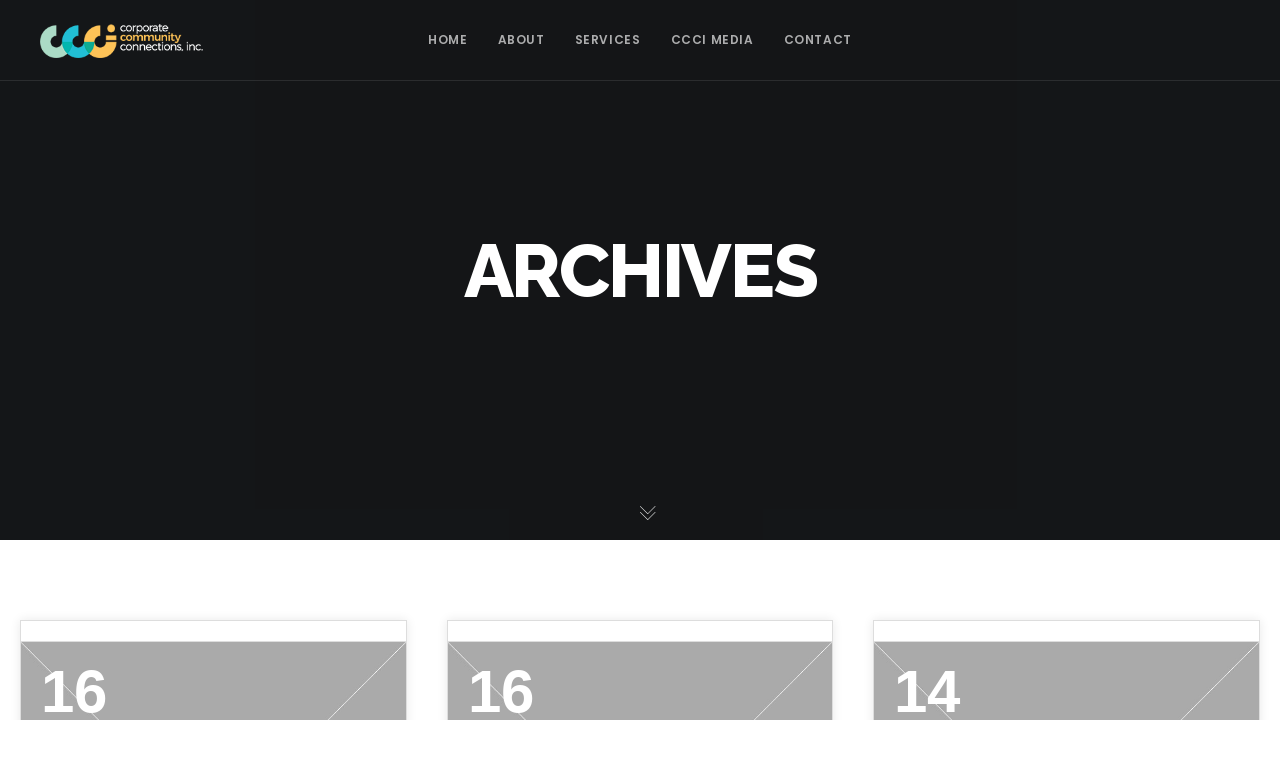

--- FILE ---
content_type: text/css
request_url: https://corpcominc.com/wp-content/themes/brooklyn/css/ut.scodes.min.css?ver=6.9
body_size: 6020
content:
.clear{clear:both;display:block;overflow:hidden;visibility:hidden;width:0;height:0}.ut-btn{cursor:pointer;display:inline-block;margin:0 20px 20px 0;text-align:center;text-decoration:none;text-transform:uppercase;padding:8px 12px;color:#fff!important;background:0 0;-webkit-transition:.2s all linear;-o-transition:.2s all linear;transition:.2s all linear;font-family:ralewaymedium,Helvetica,Arial,sans-serif}.ut-btn.small{font-size:11px}.ut-btn.medium{font-size:13px;height:44px;line-height:44px;padding:0 20px}.ut-btn.large{height:50px;line-height:51px;font-size:17px;padding:0 20px}.ut-btn.round{border-radius:3px}.ut-btn:hover{color:#fff}p .ut-btn{margin:0}.ut-btn.theme-btn:hover{background:#151515!important}.ut-btn.dark{background:#151515}.ut-btn.red{background:#e74c3c}.ut-btn.red:hover{background:#151515}.ut-btn.turquoise{background:#1abc9c}.ut-btn.turquoise:hover{background:#151515}.ut-btn.green{background:#2ecc71}.ut-btn.green:hover{background:#151515}.ut-btn.blue{background:#3498db}.ut-btn.blue:hover{background:#151515}.ut-btn.mid-blue{background:#34495e}.ut-btn.mid-blue:hover{background:#151515}.ut-btn.yellow{background:#f1c40f}.ut-btn.yellow:hover{background:#151515}.ut-btn.orange{background:#ff6e00}.ut-btn.orange:hover{background:#151515}.ut-btn.grey{background:#95a5a6}.ut-btn.grey:hover{background:#151515}.ut-btn.purple{background:#9b59b6}.ut-btn.purple:hover{background:#151515}.ut-alert{margin:0 0 20px;padding:30px}.ut-alert.white{background:#fff;border:1px solid;color:#151515}.ut-alert.white h1,.ut-alert.white h2,.ut-alert.white h3,.ut-alert.white h4,.ut-alert.white h5,.ut-alert.white h6,.ut-alert.white strong{color:#151515}.ut-alert.grey{color:#151515;background:#f1f1f1}.ut-alert.grey h1,.ut-alert.grey h2,.ut-alert.grey h3,.ut-alert.grey h4,.ut-alert.grey h5,.ut-alert.grey h6,.ut-alert.grey strong{color:#151515}.ut-alert.themecolor,.ut-alert.themecolor h1,.ut-alert.themecolor h2,.ut-alert.themecolor h3,.ut-alert.themecolor h4,.ut-alert.themecolor h5,.ut-alert.themecolor h6,.ut-alert.themecolor strong{color:#fff}.ut-brands:not(.ut-brands-carousel){display:-webkit-box;display:-ms-flexbox;display:flex;-webkit-box-orient:horizontal;-webkit-box-direction:normal;-ms-flex-direction:row;flex-direction:row;-ms-flex-wrap:wrap;flex-wrap:wrap;-webkit-box-pack:center;-ms-flex-pack:center;justify-content:center;-webkit-box-align:stretch;-ms-flex-align:stretch;align-items:stretch;-ms-flex-line-pack:stretch;align-content:stretch}.ut-brands-columns-2 .ut-single-brand{width:50%}.ut-brands-columns-3 .ut-single-brand{width:33.33%}.ut-brands-columns-4 .ut-single-brand{width:25%}.ut-brands-columns-5 .ut-single-brand{width:20%}.ut-brands-columns-6 .ut-single-brand{width:16.66%}@media (min-width:768px) and (max-width:1024px){.ut-brands-columns-2 .ut-single-brand{width:50%}.ut-brands-columns-3 .ut-single-brand{width:33.33%}.ut-brands-columns-4 .ut-single-brand,.ut-brands-columns-5 .ut-single-brand,.ut-brands-columns-6 .ut-single-brand{width:25%}.ut-brands-carousel.ut-brands-columns-2 .ut-single-brand,.ut-brands-carousel.ut-brands-columns-3 .ut-single-brand,.ut-brands-carousel.ut-brands-columns-4 .ut-single-brand,.ut-brands-carousel.ut-brands-columns-5 .ut-single-brand,.ut-brands-carousel.ut-brands-columns-6 .ut-single-brand{width:33.33%}}@media (max-width:767px){.ut-brands-columns-2 .ut-single-brand,.ut-brands-columns-3 .ut-single-brand,.ut-brands-columns-4 .ut-single-brand,.ut-brands-columns-5 .ut-single-brand,.ut-brands-columns-6 .ut-single-brand{width:50%}}@media (min-width:576px) and (max-width:767px){.ut-brands-carousel.ut-brands-columns-2 .ut-single-brand,.ut-brands-carousel.ut-brands-columns-3 .ut-single-brand,.ut-brands-carousel.ut-brands-columns-4 .ut-single-brand,.ut-brands-carousel.ut-brands-columns-5 .ut-single-brand,.ut-brands-carousel.ut-brands-columns-6 .ut-single-brand{width:50%}}@media (max-width:575px){.ut-brands-carousel.ut-brands-columns-2 .ut-single-brand,.ut-brands-carousel.ut-brands-columns-3 .ut-single-brand,.ut-brands-carousel.ut-brands-columns-4 .ut-single-brand,.ut-brands-carousel.ut-brands-columns-5 .ut-single-brand,.ut-brands-carousel.ut-brands-columns-6 .ut-single-brand{width:100%}}.ut-brands-carousel{padding:0 60px;border-top:1px solid #ddd;border-bottom:1px solid #ddd}.ut-brands-carousel.ut-brands-carousel-no-arrows{padding:20px 0}.ut-brands-carousel .ut-single-brand{padding:20px 40px!important;min-height:100%;display:inline-flex}.ut-brands-carousel .flickity-page-dots{visibility:hidden}.ut-brands-dots{margin-top:40px}.ut-brands-carousel+.ut-brands-dots .flickity-page-dots{visibility:visible;position:relative;bottom:0}.ut-brands-carousel.ut-brands-no-border-top{border-top:none;padding-top:0}.ut-brands-carousel.ut-brands-no-border-bottom{border-bottom:none;padding-bottom:0}.ut-brands-carousel .flickity-button:hover{opacity:1}.ut-brands-carousel.ut-brands-no-border-bottom+.ut-brands-dots{margin-top:20px}.ut-brands-display-cells .ut-single-brand,.ut-brands-display-plain .ut-single-brand{display:inline-flex;flex-direction:column;flex-wrap:wrap;justify-content:center;align-items:center;align-content:stretch;padding:40px 20px;-webkit-transition:background .2s cubic-bezier(.215,.61,.355,1);-o-transition:background .2s cubic-bezier(.215,.61,.355,1);transition:background .2s cubic-bezier(.215,.61,.355,1)}.ut-brands-carousel .ut-single-brand{visibility:hidden}.ut-brands-carousel.flickity-enabled .ut-single-brand{visibility:visible}.ut-brands-display-plain:not(.ut-brands-carousel) .ut-single-brand{padding:0 20px 40px}@media (min-width:1025px){.ut-brands-display-cells .ut-single-brand{padding:80px 40px}.ut-brands-display-plain:not(.ut-brands-carousel) .ut-single-brand{padding:0 40px 80px}}.ut-brands-display-cells:not(.ut-brands-carousel) .ut-single-brand,.ut-brands-display-plain:not(.ut-brands-carousel) .ut-single-brand{display:flex}.ut-single-brand-logo{display:flex;flex-direction:column;flex-wrap:wrap;justify-content:center;align-items:center;align-content:stretch;width:100%}.ut-single-brand-logo{-webkit-transition:.2s opacity cubic-bezier(.215,.61,.355,1);-o-transition:.2s opacity cubic-bezier(.215,.61,.355,1);transition:.2s opacity cubic-bezier(.215,.61,.355,1)}.ut-single-brand img.animated{opacity:0}.ut-five-sixth,.ut-four-fifth,.ut-one-fifth,.ut-one-fourth,.ut-one-half,.ut-one-sixth,.ut-one-third,.ut-three-fifth,.ut-three-fourths,.ut-two-fifth,.ut-two-thirds{float:left;margin-bottom:0;margin-right:4%;position:relative;display:inline;-webkit-box-sizing:border-box;box-sizing:border-box}.ut-column-last{clear:right;margin-right:0}.ut-one-half{width:48%}.ut-one-third{width:30.66%}.ut-two-thirds{width:65.33%}.ut-three-fourths{width:74%}.ut-one-fourth{width:22%}.ut-one-fifth{width:16.8%}.ut-two-fifth{width:37.6%}.ut-three-fifth{width:58.4%}.ut-four-fifth{width:79.2%}.ut-one-sixth{width:13.33%}.ut-five-sixth{width:82.67%}.ut-custom-icon a i{-webkit-transition:.3s all ease;-o-transition:.3s all ease;transition:.3s all ease}.ut-highlight-four,.ut-highlight-one,.ut-highlight-three,.ut-highlight-two{padding:2px;color:#f26535}.ut-highlight-two{color:#fff;background:#151515}.ut-highlight-three{background:#ff3;color:#151515}.ut-highlight-four{color:#fff;background:red}.ut-nav-tabs{margin-bottom:20px;margin-left:0;padding-left:0;list-style:none!important}.ut-nav-tabs li{float:left;display:list-item;margin-right:10px;margin-bottom:10px}.ut-nav-tabs li a{font-weight:400;font-size:11px;display:block;text-transform:uppercase;padding:4px 12px;background:0 0;color:#888;border:1px solid #888;-webkit-transition:.2s all linear;-o-transition:.2s all linear;transition:.2s all linear}.light .ut-nav-tabs li a{color:#fff;border:1px solid #fff}.ut-nav-tabs li a:hover{color:#151515;border-color:#151515}.ut-nav-tabs li.active a{color:#fff;border-color:#151515;background:#151515}.light .ut-nav-tabs li.active a,.light .ut-nav-tabs li.active a:hover{color:#151515!important;border-color:#fff!important;background:#fff!important}.ut-tab-content h3{font-size:17px;text-transform:uppercase}.ut-tab-content .tab-pane{display:none}.ut-tab-content .tab-pane.active{display:block}.ut-accordion-heading{-webkit-transition:.2s all linear;-o-transition:.2s all linear;transition:.2s all linear;margin-bottom:10px}.ut-accordion-heading a{font-weight:400;display:block;cursor:pointer;font-size:11px;text-transform:uppercase;padding:4px 12px;background:0 0;color:#888;border:1px solid #888;-webkit-transition:.2s all linear;-o-transition:.2s all linear;transition:.2s all linear}.light .ut-accordion-heading a{color:#fff;border:1px solid #fff}.ut-accordion-heading a.active{color:#fff;border:1px solid #151515;background:#151515}.light .ut-accordion-heading a.active{color:#151515;border:1px solid #fff;background:#fff}.ut-accordion-heading a.active:hover{color:#fff;border:1px solid #151515;background:#151515}.light .ut-accordion-heading a.active:hover{color:#151515!important;border:1px solid #fff!important;background:#fff!important}.ut-accordion-heading a:hover{color:#151515;border-color:#151515}.ut-accordion-body.collapse{display:none}.ut-accordion-body.collapse.in{display:block}.ut-accordion-body.collapsing{position:relative;height:0;overflow:hidden;-webkit-transition:height .35s ease;-o-transition:height .35s ease;transition:height .35s ease}.ut-accordion-inner{padding-top:0;margin-bottom:20px}.ut-accordion-inner h3{font-size:17px;text-transform:uppercase}.ut-blockquote-right{float:right;margin:0;width:35%;margin-left:20px}.ut-blockquote-left{float:left;margin:0;width:35%;margin-right:20px}.ut-blockquote-left blockquote,.ut-blockquote-left blockquote p:before,.ut-blockquote-right blockquote,.ut-blockquote-right blockquote p:before{margin:0}.ut-highlight{padding:0 3px;margin:0 2px}.ut-service-column{overflow:hidden}.ut-vertical{text-align:center}.ut-vertical-style .ut-service-icon{float:none;margin:0 auto 12px auto;display:block}.ut-service-icon.fa-stack i:last-child{font-size:.8em}.ut-service-icon{float:left;margin-right:20px;overflow:hidden;font-size:30px;margin-bottom:20px}.ut-service-icon.ut-si-right{float:right;margin-left:20px;margin-right:0;overflow:hidden;font-size:30px;margin-bottom:20px}.ut-animate-image,.wp-caption img,blockquote,img.alignnone,img.size-auto,img.size-full,img.size-large,img.size-medium,img.size-thumbnail{position:relative}.fadeIn{-webkit-animation-name:fadeIn;animation-name:fadeIn}@-webkit-keyframes fadeIn{0%{opacity:0}100%{opacity:1}}@keyframes fadeIn{0%{opacity:0}100%{opacity:1}}.slideInRight{-webkit-animation-name:slideInRight;animation-name:slideInRight}@-webkit-keyframes slideInRight{0%{opacity:0;-webkit-transform:translateX(2000px);transform:translateX(2000px)}60%{opacity:1;-webkit-transform:translateX(0);transform:translateX(0)}80%{-webkit-transform:translateX(10px);transform:translateX(10px)}100%{-webkit-transform:translateX(0);transform:translateX(0);opacity:1}}@keyframes slideInRight{0%{opacity:0;-webkit-transform:translateX(2000px);transform:translateX(2000px)}60%{opacity:1;-webkit-transform:translateX(0);transform:translateX(0)}80%{-webkit-transform:translateX(10px);transform:translateX(10px)}100%{-webkit-transform:translateX(0);transform:translateX(0);opacity:1}}.slideInLeft{-webkit-animation-name:slideInLeft;animation-name:slideInLeft}@-webkit-keyframes slideInLeft{0%{opacity:0;-webkit-transform:translateX(-2000px);transform:translateX(-2000px)}60%{opacity:1;-webkit-transform:translateX(0);transform:translateX(0)}80%{-webkit-transform:translateX(-10px);transform:translateX(-10px)}100%{-webkit-transform:translateX(0);transform:translateX(0);opacity:1}}@keyframes slideInLeft{0%{opacity:0;-webkit-transform:translateX(-2000px);transform:translateX(-2000px)}60%{opacity:1;-webkit-transform:translateX(0);transform:translateX(0)}80%{-webkit-transform:translateX(-10px);transform:translateX(-10px)}100%{-webkit-transform:translateX(0);transform:translateX(0);opacity:1}}.ut-already-visible{left:0;-webkit-animation:none;animation:none}.ut-social-network{list-style:none!important;margin:0;text-align:center}.ut-social-network li{text-align:center}.ut-social-link{margin-bottom:20px;display:block}.ut-social-link,.ut-social-link:hover{color:#fff}.ut-social-link .ut-social-info{color:#151515}.light .ut-social-link,.light .ut-social-link .ut-social-info,.light .ut-social-link:hover{color:#fff}.ut-social-icon{display:block;width:100px;height:100px;line-height:100px;text-align:center;margin:0 auto 20px auto;background:#292929;border-radius:50%;-webkit-transform:translateZ(0);-webkit-transition:.2s background linear;-o-transition:.2s background linear;transition:.2s background linear}.light .ut-social-icon{background:rgba(255,255,255,.15)}.ut-social-icon i{line-height:100px}.ut-social-info,.ut-social-title{display:block}.ut-social-title{margin-bottom:5px;text-transform:uppercase;font-size:17px}.ut-social-info{font-size:11px;text-transform:uppercase}.ut-parallax-quote{text-align:center}.ut-parallax-quote-title{font-size:35px;text-align:center;margin-bottom:20px;padding:0;border:none}.ut-parallax-quote-name{display:block;font-size:12px;margin-bottom:20px}.ut-parallax-quote .ut-parallax-quote-title .fa-quote-left,.ut-parallax-quote .ut-parallax-quote-title .fa-quote-right{font-size:16px;display:inline-table;vertical-align:top}.ut-parallax-quote .fa-quote-left{margin-right:5px}.ut-parallax-quote .fa-quote-right{margin-left:5px}.ut-testimonials{margin-bottom:20px}.ut-rotate-avatar .slides>li,.ut-rotate-quote .slides>li{display:none;-webkit-backface-visibility:hidden}.ut-rotate-avatar,.ut-rotate-quote{position:relative;zoom:1}.ut-rotate-avatar .slides,.ut-rotate-quote .slides{zoom:1}.ut-rotate-quote .flex-viewport{max-height:2000px;-webkit-transition:all 1s ease;-o-transition:all 1s ease;transition:all 1s ease}.ut-rotate-quote{position:relative;text-align:center;margin:0 auto;max-width:800px}.ut-rotate-quote .ut-quote-avatar{display:none}.ut-rotate-avatar .ut-quote-comment,.ut-rotate-avatar .ut-quote-name{display:none}.ut-rotate-avatar{width:200px;height:200px;margin:0 auto 20px auto;overflow:hidden}.flexslider.ut-rotate-twitter-avatar{width:80px;height:80px;margin:0 auto 20px auto;overflow:hidden}.ut-rotate-avatar .slides{list-style:none;margin:0!important}.ut-rotate-avatar img,.ut-rotate-twitter-avatar img{border-radius:50% 50% 50% 50%;display:block;width:100%}.ut-rotate-avatar ul.slides,.ut-rotate-quote ul.slides{list-style:none}.ut-rotate-quote .slides{list-style:none;margin:0!important}.ut-rotate-quote-alt .slides{zoom:1}.ut-rotate-quote-alt .flex-viewport{max-height:2000px;-webkit-transition:all 1s ease;-o-transition:all 1s ease;transition:all 1s ease}.ut-rotate-quote-alt{position:relative;text-align:center;margin:0 auto!important;max-width:800px;overflow:hidden}.ut-rotate-quote .ut-quote-comment,.ut-rotate-quote-alt .ut-quote-comment{display:block;margin-bottom:20px;font-size:30px}.ut-rotate-quote .ut-quote-comment{font-size:17px}.ut-rotate-quote .ut-quote-name,.ut-rotate-quote-alt .ut-quote-name{margin-bottom:20px;text-transform:uppercase;font-size:11px;display:block}.ut-rq-icon{font-size:30px;display:block;margin:0 auto 20px auto}.light .ut-twitter-rotator .ut-rq-icon-tw{display:block;margin:0 auto 20px auto;color:#fff}.dark .ut-twitter-rotator .ut-rq-icon-tw{display:block;margin:0 auto 20px auto;color:#151515}.ut-twitter-rotator h2{font-size:30px}.dark .ut-twitter-rotator h2 a:hover{color:#151515}.light .ut-twitter-rotator h2 a:hover{color:#fff}.ut-rotate-quote .flex-direction-nav,.ut-rotate-quote-alt .flex-direction-nav{width:65px;height:30px;position:relative;margin:0 auto}.ut-rotate-quote .flex-direction-nav a,.ut-rotate-quote-alt .flex-direction-nav a{display:block;width:30px;height:30px;margin:0;position:absolute;bottom:0;z-index:10;overflow:hidden;opacity:1;cursor:pointer;color:#fff;-webkit-transition:all .4s,background .4s cubic-bezier(.215,.61,.355,1);-o-transition:all .4s,background .4s cubic-bezier(.215,.61,.355,1);transition:all .4s,background .4s cubic-bezier(.215,.61,.355,1);-webkit-transition-timing-function:cubic-bezier(.215,.61,.355,1);-o-transition-timing-function:cubic-bezier(.215,.61,.355,1);transition-timing-function:cubic-bezier(.215,.61,.355,1);text-align:center;border-radius:3px}.ut-rotate-quote .flex-direction-nav a:before{font-family:Brooklyn-Core;font-size:14px;line-height:30px;display:inline-block;content:'\e90a'}.ut-rotate-quote .flex-direction-nav a.flex-next:before{content:'\e915'}.ut-rotate-quote-alt .flex-direction-nav a:before{font-family:Brooklyn-Core;font-size:14px;line-height:30px;display:inline-block;content:'\e90a'}.ut-rotate-quote-alt .flex-direction-nav a.flex-next:before{content:'\e915'}.ut-rotate-quote .flex-direction-nav .flex-prev{left:0}.ut-rotate-quote .flex-direction-nav .flex-next{right:0}.ut-rotate-quote-alt .flex-direction-nav .flex-prev{left:0}.ut-rotate-quote-alt .flex-direction-nav .flex-next{right:0}.ut-rotate-quote .flex-direction-nav .flex-prev:hover{background:#151515}.ut-rotate-quote .flex-direction-nav .flex-next:hover{background:#151515}.ut-rotate-quote-alt .flex-direction-nav .flex-prev:hover{background:#151515}.ut-rotate-quote-alt .flex-direction-nav .flex-next:hover{background:#151515}.ut-counter-box{text-align:center;padding:20px;margin-bottom:20px;z-index:1}.ut-counter-box i{margin-bottom:10px;font-size:40px}.ut-count-icon-position-top .ut-counter-box svg{margin:0 auto 10px auto}.ut-count-icon-position-top .ut-counter-box.ut-counter-box-left svg{margin:0 auto 10px 0}.ut-count-icon-position-top .ut-counter-box.ut-counter-box-right svg{margin:0 0 10px auto}.ut-counter-details{margin:5px 0 0 0}.ut-count{font-family:Helvetica,Arial,Sans-serif!important;font-size:60px;line-height:100%;font-weight:700;padding:0;text-transform:uppercase;display:block}.ut-count-align-left{display:-webkit-box;display:-ms-flexbox;display:flex;-webkit-box-pack:start;-ms-flex-pack:start;justify-content:flex-start}.ut-count-align-center{display:-webkit-box;display:-ms-flexbox;display:flex;-webkit-box-pack:center;-ms-flex-pack:center;justify-content:center}.ut-count-align-right{display:-webkit-box;display:-ms-flexbox;display:flex;-webkit-box-pack:end;-ms-flex-pack:end;justify-content:flex-end}@media (max-width:767px){.wpb_wrapper .ut-count-align-center,.wpb_wrapper .ut-count-align-left,.wpb_wrapper .ut-count-align-right{display:-webkit-box;display:-ms-flexbox;display:flex;-webkit-box-pack:center;-ms-flex-pack:center;justify-content:center}.ut-count-icon-position-top .ut-counter-box svg,.ut-count-icon-position-top .ut-counter-box.ut-counter-box-left svg,.ut-count-icon-position-top .ut-counter-box.ut-counter-box-right svg{margin:0 auto 10px auto}}.ut-count-icon-position-left .ut-counter-box,.ut-count-icon-position-right .ut-counter-box{display:flex;justify-items:center;-webkit-box-align:center;-ms-flex-align:center;align-items:center}.ut-count-icon-position-left .ut-counter-box{-ms-grid-columns:60px auto;grid-template-columns:60px auto}.ut-count-icon-position-right .ut-counter-box{-ms-grid-columns:auto 60px;grid-template-columns:auto 60px}.ut-count-icon-position-left .ut-custom-icon,.ut-count-icon-position-left i,.ut-count-icon-position-left svg{margin-right:20px;margin-bottom:0}.ut-count-icon-position-right .ut-custom-icon,.ut-count-icon-position-right i,.ut-count-icon-position-right svg{margin-left:20px;margin-bottom:0;-webkit-box-ordinal-group:3;-ms-flex-order:2;order:2}.ut-count-icon-position-left .ut-counter-details{-ms-grid-column:2;-ms-grid-column-span:1;grid-column:2/3;text-align:left}.ut-count-icon-position-left .ut-counter-details,.ut-count-icon-position-right .ut-counter-details{width:100%}.ut-count-icon-position-right .ut-counter-details{-webkit-box-ordinal-group:4;-ms-flex-order:3;order:3;text-align:left}.ut-count .ut-count-prefix:empty,.ut-count .ut-count-suffix:empty,.ut-count sub:empty,.ut-count sup:empty{display:none}.ut-count sup{top:0;vertical-align:super}.ut-count sub{vertical-align:baseline;top:inherit;bottom:0}.ut-count-prefix{margin-right:.1em}.ut-count-suffix{margin-left:.1em}.ut-counter[data-type=slot] svg{margin:0}.ut-counter[data-type=slot] .ut-count{display:-webkit-inline-box;display:-ms-inline-flexbox;display:inline-flex;justify-content:center;align-items:center}.ut-counter[data-type=slot] .ut-count .ut-count-prefix{line-height:100%}.ut-counter[data-type=slot] .ut-count sup.ut-count-prefix{align-self:flex-start;transform:translateY(60%)}.ut-counter[data-type=slot] .ut-count sub.ut-count-prefix{align-self:flex-end;transform:translateY(-80%)}.ut-counter[data-type=slot] .ut-count .ut-count-suffix{line-height:100%}.ut-counter[data-type=slot] .ut-count sup.ut-count-suffix{align-self:flex-start;transform:translateY(60%)}.ut-counter[data-type=slot] .ut-count sub.ut-count-suffix{align-self:flex-end;transform:translateY(-80%)}.ut-slot-machine-number{vertical-align:middle;display:inline-block;position:relative;overflow:hidden}.ut-slot-machine-number ul{margin:0;list-style:none;position:absolute;top:0;left:0;width:100%;overflow:hidden;visibility:visible}.ut-slot-machine-number-value{display:inline-block;visibility:hidden}.ut-title-divider{margin-bottom:30px;font-size:14px;text-transform:uppercase;text-align:center}.ut-title-divider:after{content:"";display:block;background-color:#151515;width:30px;height:1px;margin:10px auto 0}.light .ut-title-divider:after{content:"";display:block;background-color:#fff;width:30px;height:1px;margin:10px auto 0}.ut-dropcap-one{color:#fff;float:left;font-size:28px;width:48px;height:48px;text-align:center;display:inline-block;line-height:48px;margin:6px 16px 0 0;border-radius:50%;font-family:ralewaymedium,Helvetica,Arial,sans-serif}.ut-dropcap-two{color:#fff;float:left;font-size:28px;width:48px;height:48px;text-align:center;display:inline-block;line-height:48px;margin:6px 16px 0 0;font-family:ralewaymedium,Helvetica,Arial,sans-serif}.ut-highlight-icon-wrap{text-align:center;margin:0 auto;padding:0 0 20px 0}.ut-service-icon-box{text-align:center}.ut-highlight-icon{font-family:FontAwesome;display:inline-block!important;font-size:0;cursor:pointer;margin:15px 30px;width:90px!important;height:90px;border-radius:100%;text-align:center;position:relative;z-index:1;color:#fff}.ut-highlight-icon:after{pointer-events:none;position:absolute;width:100%;height:100%;border-radius:100%;content:'';-webkit-box-sizing:content-box;box-sizing:content-box}.ut-highlight-icon:before{speak:none;font-size:40px;line-height:90px;font-style:normal;font-weight:400;font-variant:normal;text-transform:none;display:block;-webkit-font-smoothing:antialiased}.ut-highlight-icon-effect .ut-highlight-icon{-webkit-transition:background .2s,color .2s;-o-transition:background .2s,color .2s;transition:background .2s,color .2s}.ut-highlight-icon-effect .ut-highlight-icon:after{top:-7px;left:-7px;padding:7px;-webkit-transition:-webkit-transform .2s,opacity .2s;-webkit-transform:scale(.8);-moz-transition:-moz-transform .2s,opacity .2s;-moz-transform:scale(.8);-ms-transform:scale(.8);-webkit-transition:opacity .2s,-webkit-transform .2s;transition:opacity .2s,-webkit-transform .2s;-o-transition:transform .2s,opacity .2s;transition:transform .2s,opacity .2s;transition:transform .2s,opacity .2s,-webkit-transform .2s;transform:scale(.8);opacity:0}.ut-highlight-icon-effect .ut-highlight-icon:hover{color:#fff}.ut-highlight-icon-effect .ut-highlight-icon:hover:after{-webkit-transform:scale(1);-ms-transform:scale(1);transform:scale(1);opacity:1}.ut-highlight-icon.ut-service-icon-with-svg{display:-webkit-box!important;display:-ms-flexbox!important;display:flex!important;-webkit-box-align:center;-ms-flex-align:center;align-items:center;-webkit-box-pack:center;-ms-flex-pack:center;justify-content:center;margin:12px auto 0 auto!important}.ut-highlight-icon.ut-service-icon-with-svg svg{width:40px}.ut-bs-wrap{margin-left:-10px;margin-right:-10px}.ut-bs-wrap .post{border:none!important;padding:0!important;margin-bottom:20px!important}.ut-bs-wrap .entry-title{font-size:17px}.light .ut-bs-wrap .entry-title,.light .ut-bs-wrap .entry-title a,.light .ut-bs-wrap a .entry-title,.light .ut-bs-wrap a:hover{color:#fff}.light .ut-bs-wrap a.more-link{color:#888}.light .ut-bs-wrap a.more-link:hover{color:#fff}.ut-bs-wrap .entry-thumbnail{margin-bottom:20px}.ut-bs-wrap .entry-header{margin-bottom:0}.ut-bs-wrap .format-link .entry-header{margin-bottom:20px}.ut-bs-wrap .format-link .entry-meta{display:none}.ut-bs-wrap .entry-meta{margin:0 0 20px 0!important;text-align:inherit!important}.light .ut-bs-wrap .entry-meta i,.light .ut-bs-wrap .entry-meta span{color:#fff!important}.ut-bs-wrap .entry-meta .date-format{border:none!important;margin:0 10px 0 0!important;padding:0!important}.ut-bs-wrap .entry-meta .author-links,.ut-bs-wrap .entry-meta .cat-links,.ut-bs-wrap .entry-meta .comments-link,.ut-bs-wrap .entry-meta .edit-link{display:inline-block!important}.ut-bs-holder{display:block;margin:0 auto 20px auto;text-align:center}.ut-bs-btn{display:block;line-height:50px;background:#fff;border:1px solid #efefef;-webkit-box-shadow:0 2px 2px -1px rgba(0,0,0,.1);box-shadow:0 2px 2px -1px rgba(0,0,0,.1);font-size:11px;text-transform:uppercase;color:#999}.ut-st{overflow:hidden;margin-bottom:20px}.ut-st-header{border-bottom:1px solid #ddd;margin-bottom:10px;padding-bottom:10px}.ut-st-avatar{border-radius:50%;float:left;overflow:hidden;width:80px;height:80px;margin-right:20px}@media (max-width:767px){.ut-st-avatar{float:none;width:80px;height:80px;margin:0 auto;margin-bottom:20px}}.ut-st-avatar img{width:100%}.ut-st-title{margin-bottom:0}.ut-st-date,.ut-st-name{display:block}.ut-st-subtitle{font-size:11px}.ut-st p{margin-bottom:10px}.ut-st-rating{display:block;margin-bottom:10px}.ut-st-rating ul{list-style:none;margin:0}.ut-st-rating ul li{display:inline;margin-right:5px;color:#999}.ut-video-testimonial-wrapper{margin-left:-10px;margin-right:-10px}.ut-video-testimonial{margin-bottom:20px}.ut-hero-testimonial .ut-video{margin-bottom:20px}.ut-video-testimonial-boxed{padding:20px;-webkit-box-shadow:0 10px 10px rgba(0,0,0,.25);box-shadow:0 10px 10px rgba(0,0,0,.25)}.ut-video-testimonial-boxed.ut-video-box-dark{background:rgba(0,0,0,.2);border:1px solid rgba(0,0,0,.4)}.ut-video-testimonial-boxed.ut-video-box-light{background:rgba(255,255,255,.2);border:1px solid rgba(255,255,255,.4)}.ut-video-testimonial h3{margin-bottom:0}.ut-load-vtestimonial img{display:block;margin:0 auto 20px auto}.ut-load-vtestimonial{position:relative;text-align:center;display:block}.ut-load-vtestimonial:before{font-family:FontAwesome;content:"\f16a";color:#fff;display:block;position:absolute;left:50%;top:50%;font-size:40px;width:40px;height:40px;margin-top:-10px;margin-left:-20px}.ut-shortcode-video-wrap{position:relative}.light .ut-shortcode-video-wrap{-webkit-box-shadow:0 0 40px #000;box-shadow:0 0 40px #000}.ut-video-loading{position:absolute;top:50%;left:50%;color:#151515;margin-left:-20px;margin-top:-20px;display:none}.ut-load-video{display:block;width:100%;height:100%;position:relative;cursor:pointer}.ut-load-video img{vertical-align:bottom;margin:0 auto;width:100%;display:block}.ut-shortcode-video-wrap .ut-video-caption i{position:absolute;bottom:20px;left:20px;-webkit-transition:all .2s ease-in-out 0s;-o-transition:all .2s ease-in-out 0s;transition:all .2s ease-in-out 0s;color:rgba(255,255,255,.3);border-color:rgba(255,255,255,.3)}.light .ut-shortcode-video-wrap .ut-video-caption i{background:rgba(0,0,0,.5)}.ut-load-video:hover i{color:rgba(255,255,255,1);border-color:rgba(255,255,255,1)}.ut-shortcode-video-wrap .ut-video-caption{margin-bottom:20px;max-width:100%;padding:10px;background:0 0;border:1px solid}.light .ut-shortcode-video-wrap .ut-video-caption{padding:0}.dark .ut-shortcode-video-wrap .ut-video-caption{border-color:#ddd}.ut-video-caption-text{padding-top:10px}.light .ut-video-caption-text{padding:10px;background:rgba(0,0,0,5);color:#999;border-top:1px solid}.ut-highlight-section-wrap{margin-bottom:0;margin-left:-10px;margin-right:-10px}.ut-highlight-section-right{text-align:right}.ut-highlight-section-right .ut-highlight-section-icon{float:right;margin-right:0;margin-left:20px}.ut-highlight-section-icon{float:left;margin-right:20px;margin-bottom:20px;width:50px;height:50px;line-height:50px;text-align:center;font-size:20px;background:0 0;border:double 1px #008ed6;color:#008ed6}.ut-highlight-section-box h3{-webkit-transition:.2s all linear;-o-transition:.2s all linear;transition:.2s all linear;margin-bottom:5px}.ut-highlight-section-content{overflow:hidden;margin-bottom:20px}.ut-highlight-section-image{margin:0 auto}.ut-highlight-section-image.ut-landscape{padding:0 10px}.ut-highlight-section-image.ut-portrait{max-width:250px}.ut-highlight-section-image img{width:100%}.ut-custom-box{border:1px solid #a0c3d5;padding:20px}.ut-custom-box-content{overflow:hidden;text-align:left}.ut-custom-box-icon{float:left;margin-right:40px;margin-bottom:20px;max-width:320px}.cta-btn{display:block;text-align:center;overflow:hidden}.light .cl-effect-18 a,.light .cl-effect-18 a:focus,.light .cl-effect-18 a:hover,.light .cta-btn a{color:#fff}.light .cl-effect-18 a::after,.light .cl-effect-18 a::before{background:#fff}.dark .cl-effect-18 a,.dark .cl-effect-18 a:focus,.dark .cl-effect-18 a:hover,.dark .cta-btn a{color:#151515}.dark .cl-effect-18 a::after,.dark .cl-effect-18 a::before{background:#151515}.cta-btn a{position:relative;display:inline-block;margin:15px 25px;outline:0;color:#151515;text-decoration:none;font-size:1.4em}.cta-btn a:focus,.cta-btn a:hover{outline:0}.cl-effect-18{position:relative;z-index:1;line-height:125%}.cl-effect-18 a{padding:0;color:#151515;font-weight:700;-webkit-transition:color .3s;-o-transition:color .3s;transition:color .3s}.cl-effect-18 a::after,.cl-effect-18 a::before{position:absolute;width:100%;left:0;top:50%;height:2px;margin-top:-1px;background:#151515;content:'';z-index:-1;pointer-events:none;-webkit-transition:-webkit-transform .3s,opacity .3s;-webkit-transition:opacity .3s,-webkit-transform .3s;transition:opacity .3s,-webkit-transform .3s;-o-transition:transform .3s,opacity .3s;transition:transform .3s,opacity .3s;transition:transform .3s,opacity .3s,-webkit-transform .3s}.cl-effect-18 a::before{-webkit-transform:translateY(-20px);-ms-transform:translateY(-20px);transform:translateY(-20px)}.cl-effect-18 a::after{-webkit-transform:translateY(20px);-ms-transform:translateY(20px);transform:translateY(20px)}.cl-effect-18 a:focus,.cl-effect-18 a:hover{color:#151515}.cl-effect-18 a:focus::after,.cl-effect-18 a:focus::before,.cl-effect-18 a:hover::after,.cl-effect-18 a:hover::before{opacity:.7}.cl-effect-18 a:focus::before,.cl-effect-18 a:hover::before{-webkit-transform:rotate(45deg);-ms-transform:rotate(45deg);transform:rotate(45deg)}.cl-effect-18 a:focus::after,.cl-effect-18 a:hover::after{-webkit-transform:rotate(-45deg);-ms-transform:rotate(-45deg);transform:rotate(-45deg)}@media (max-width:767px){.ut-five-sixth,.ut-four-fifth,.ut-one-fifth,.ut-one-fourth,.ut-one-half,.ut-one-sixth,.ut-one-third,.ut-three-fifth,.ut-three-fourths,.ut-two-fifth,.ut-two-thirds{width:100%}.ut-icon-box{float:none!important;margin:0;width:100%}.ut-arrow-right{display:none}.ut-info{text-align:center!important;overflow:hidden}.ut-rotate-quote .flex-direction-nav{display:none}.ut-rotate-quote .flex-direction-nav,.ut-rotate-quote-alt .flex-direction-nav{width:75px}.ut-service-column,.ut-service-column.ut-vertical{text-align:center}.ut-service-icon.ut-si-right{float:left;margin-right:20px;margin-left:0!important;overflow:hidden;font-size:30px;margin-bottom:20px}.ut-highlight-section-right{text-align:inherit}.ut-highlight-section-right .ut-highlight-section-icon{float:left;margin-right:20px;margin-left:0}.ut-highlight-section-image.ut-landscape{padding:0}.ut-highlight-section-image{margin:0 auto 40px auto}.ut-custom-box-icon{float:none!important;margin-right:0!important}}@media (min-width:768px) and (max-width:1024px){.ut-icon-box{float:none!important;margin:0 0 20px 0!important;width:100%}.ut-arrow-right{display:none}.ut-info{text-align:center!important;overflow:hidden}.ut-rotate-quote .flex-direction-nav,.ut-rotate-quote-alt .flex-direction-nav{width:75px}.ut-highlight-section-image.ut-landscape{padding:0}.ut-custom-box-icon{float:none!important;margin-right:0!important}}.ut-animate-element,.ut-animate-image{opacity:0}.ut-animate-element.animated.infinite,.ut-animate-image.animated.infinite{opacity:1!important}.mejs-container.mejs-video{width:100%!important;height:auto!important;padding-top:57%}.mejs-overlay,.mejs-poster{width:100%!important;height:100%!important}.mejs-mediaelement video{position:absolute;top:0;left:0;right:0;bottom:0;width:100%!important;height:100%!important}.pp_pic_holder video{width:100%;height:100%;max-width:100%}.pp_pic_holder .wp-video{width:100%!important}.ut-spacer{width:100%;display:block;min-height:1px;clear:both}.ut-fancy-image-wrap{margin-bottom:20px}figure.ut-fancy-image{background:#9e5406}figure.ut-fancy-image img{opacity:.7;-webkit-transition:opacity .35s;-o-transition:opacity .35s;transition:opacity .35s}figure.ut-fancy-image:hover img{opacity:.4}figure.ut-fancy-image figcaption{display:-webkit-box;display:-ms-flexbox;display:flex;-ms-flex-direction:column;-webkit-box-orient:vertical;-webkit-box-direction:normal;flex-direction:column;-ms-flex-align:center;-webkit-box-align:center;align-items:center;-ms-justify-content:center;-webkit-box-pack:center;-ms-flex-pack:center;justify-content:center}figure.ut-fancy-image figcaption::after,figure.ut-fancy-image figcaption::before{position:absolute;top:20px;right:20px;bottom:20px;left:20px;content:'';opacity:0;-webkit-transition:opacity .35s,-webkit-transform .35s;transition:opacity .35s,-webkit-transform .35s;-o-transition:opacity .35s,transform .35s;transition:opacity .35s,transform .35s;transition:opacity .35s,transform .35s,-webkit-transform .35s}figure.ut-fancy-image figcaption::before{border-top:1px solid #fff;border-bottom:1px solid #fff;-webkit-transform:scale(0,1);-ms-transform:scale(0,1);transform:scale(0,1)}figure.ut-fancy-image figcaption::after{border-right:1px solid #fff;border-left:1px solid #fff;-webkit-transform:scale(1,0);-ms-transform:scale(1,0);transform:scale(1,0)}figure.ut-fancy-image h3{-webkit-transition:-webkit-transform .35s;transition:-webkit-transform .35s;-o-transition:transform .35s;transition:transform .35s;transition:transform .35s,-webkit-transform .35s;-webkit-transform:translate3d(0,20px,0);transform:translate3d(0,20px,0)}figure.ut-fancy-image p{padding:0 20px;opacity:0;-webkit-transition:opacity .35s,-webkit-transform .35s;transition:opacity .35s,-webkit-transform .35s;-o-transition:opacity .35s,transform .35s;transition:opacity .35s,transform .35s;transition:opacity .35s,transform .35s,-webkit-transform .35s;-webkit-transform:translate3d(0,60px,0);transform:translate3d(0,60px,0);-o-text-overflow:ellipsis;text-overflow:ellipsis;white-space:nowrap;overflow:hidden}figure.ut-fancy-image:hover figcaption::after,figure.ut-fancy-image:hover figcaption::before{opacity:1;-webkit-transform:scale(1);-ms-transform:scale(1);transform:scale(1)}figure.ut-fancy-image:hover h3{opacity:1;-webkit-transform:translate3d(0,40px,0);transform:translate3d(0,40px,0)}figure.ut-fancy-image:hover p{opacity:1;-webkit-transform:translate3d(0,40px,0);transform:translate3d(0,40px,0)}figure.ut-fancy-image{position:relative;-webkit-backface-visibility:hidden;backface-visibility:hidden;overflow:hidden;background:#3085a3;text-align:center;cursor:pointer}figure.ut-fancy-image img{position:relative;display:block;max-width:100%;opacity:.8}figure.ut-fancy-image figcaption{padding:2em;color:#fff;-webkit-backface-visibility:hidden;backface-visibility:hidden}figure.ut-fancy-image figcaption::after,figure.ut-fancy-image figcaption::before{pointer-events:none}figure.ut-fancy-image figcaption,figure.ut-fancy-image figcaption>a{position:absolute;top:0;left:0;width:100%;height:100%}figure.ut-fancy-image h3,figure.ut-fancy-image p{margin:0}figure.ut-fancy-image p{font-size:12px}@media (min-width:768px) and (max-width:1024px){figure.ut-fancy-image h3,figure.ut-fancy-image:hover h3{-webkit-transform:translate3d(0,20px,0);transform:translate3d(0,20px,0)}figure.ut-fancy-image p{-webkit-transform:translate3d(0,40px,0);transform:translate3d(0,40px,0)}figure.ut-fancy-image:hover p{-webkit-transform:translate3d(0,20px,0);transform:translate3d(0,20px,0)}}@media (max-width:320px){figure.ut-fancy-image h3,figure.ut-fancy-image:hover h3{-webkit-transform:translate3d(0,20px,0);transform:translate3d(0,20px,0)}figure.ut-fancy-image p{-webkit-transform:translate3d(0,40px,0);transform:translate3d(0,40px,0)}figure.ut-fancy-image:hover p{-webkit-transform:translate3d(0,20px,0);transform:translate3d(0,20px,0)}}.vc_row [class*=vc_col-] .ut-five-sixth:not(.ut-table-menu-wrap),.vc_row [class*=vc_col-] .ut-four-fifth:not(.ut-table-menu-wrap),.vc_row [class*=vc_col-] .ut-one-fifth:not(.ut-table-menu-wrap),.vc_row [class*=vc_col-] .ut-one-fourth:not(.ut-table-menu-wrap),.vc_row [class*=vc_col-] .ut-one-half:not(.ut-table-menu-wrap),.vc_row [class*=vc_col-] .ut-one-sixth:not(.ut-table-menu-wrap),.vc_row [class*=vc_col-] .ut-one-third:not(.ut-table-menu-wrap),.vc_row [class*=vc_col-] .ut-three-fifth:not(.ut-table-menu-wrap),.vc_row [class*=vc_col-] .ut-three-fourths:not(.ut-table-menu-wrap),.vc_row [class*=vc_col-] .ut-two-fifth:not(.ut-table-menu-wrap),.vc_row [class*=vc_col-] .ut-two-thirds:not(.ut-table-menu-wrap){margin-right:0!important;float:inherit!important;width:100%!important;margin-bottom:0!important}.ut-animate-element.vc_row.vc_row-o-full-height{min-height:100vh!important}.ut-word-effect-slide,.ut-word-effects{position:relative;width:100%;height:100%}.ut-word-effect-slide{display:-ms-flexbox;display:-webkit-box;display:flex;-ms-flex-direction:row;-webkit-box-orient:horizontal;-webkit-box-direction:normal;flex-direction:row;-ms-flex-align:center;-webkit-box-align:center;align-items:center;-ms-justify-content:center;-webkit-box-pack:center;-ms-flex-pack:center;justify-content:center}.ut-word-effect-slide:not(.slide--current){position:absolute;top:0;pointer-events:none;opacity:0}